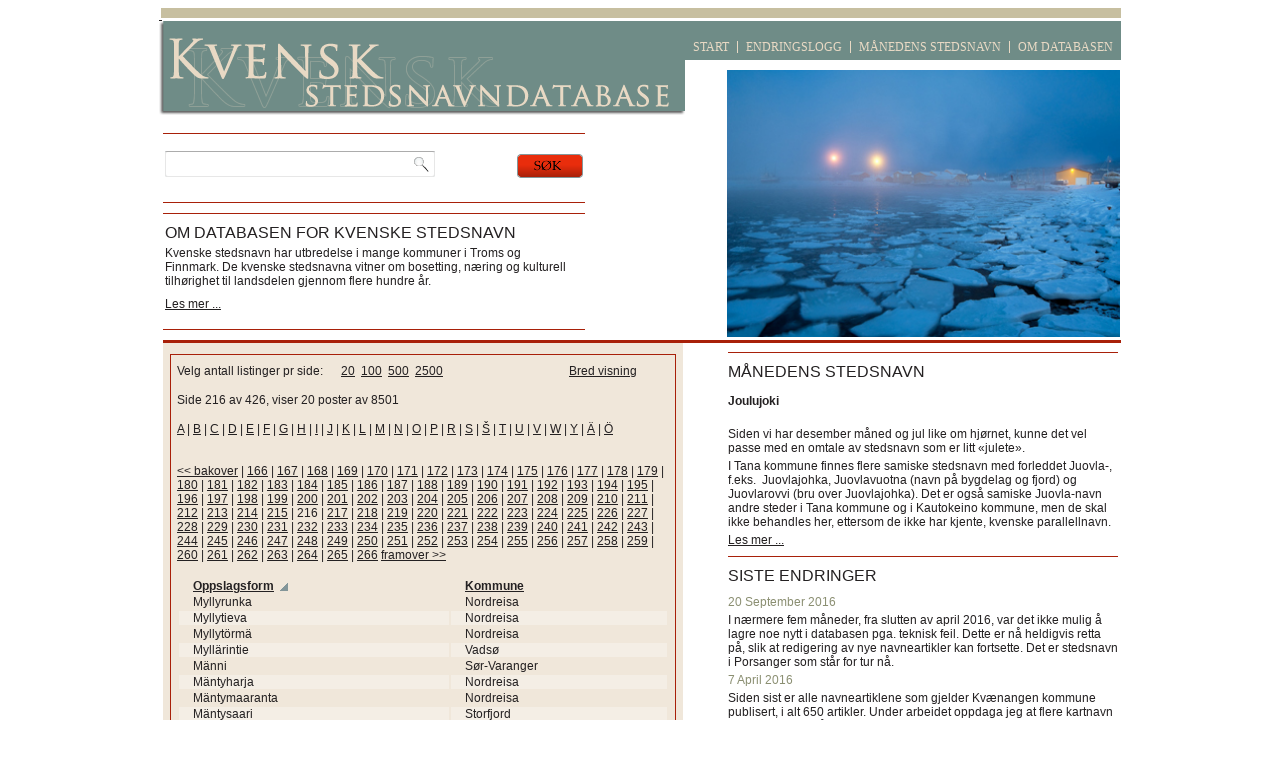

--- FILE ---
content_type: text/html
request_url: https://kvenskestedsnavn.no/stedsnavn/index/page:216/widepage:0
body_size: 4517
content:
<!DOCTYPE html PUBLIC "-//W3C//DTD XHTML 1.0 Transitional//EN" "http://www.w3.org/TR/xhtml1/DTD/xhtml1-transitional.dtd">
<html xmlns="http://www.w3.org/1999/xhtml">
<head>
	<meta http-equiv="Content-Type" content="text/html; charset=utf-8" />	<title>Kvenske stedsnavn 
			</title>
	<meta name="description" content="Database med kvenske stedsnavn og mange samiske og norske parallellnavn." />	<link href="/favicon.ico" type="image/x-icon" rel="icon" /><link href="/favicon.ico" type="image/x-icon" rel="shortcut icon" /><link rel="stylesheet" type="text/css" href="/css/layout.css" /><script type="text/javascript" src="/js/jquery.js"></script><script type="text/javascript" src="/js/jquery.selection.js"></script>
</head>
<body>
<div id='alldiv'>
    <div id="topdiv">
        <div id='topleftdiv'>
            <div id='logo'>
                <a href='/stedsnavn/index/widepage:0' >&nbsp;</a>
            </div>
            <div id="flashmessagediv">
		                </div>
                        <div id='searchdiv'>
            <div class='module'><form action="/" id="StedsnavnIndexForm" method="post" accept-charset="utf-8"><div style="display:none;"><input type="hidden" name="_method" value="POST" /></div><input name="data[Stedsnavn][Search]" type="text" id="StedsnavnSearch" /><input type="hidden" name="widepage" value="1" id="StedsnavnWidepage" /><input name="search" id="searchbuttoninput" type="submit" value="Search" /></form></div>            </div>
                                    <div id='abovecontentdiv'>
            <div class='module_omdatabasen'><h2>Om databasen for kvenske stedsnavn</h2><div><p>Kvenske stedsnavn har utbredelse i mange kommuner i Troms og Finnmark. De kvenske stedsnavna vitner om bosetting, n&aelig;ring og kulturell tilh&oslash;righet til landsdelen gjennom flere hundre &aring;r.</p></div><div class='readmore'><a href="/contentitems/show/1">Les mer ...</a></div></div>            </div>
                    </div>
        <div id='toprightdiv'>
            <div id='toprightbluebannerdiv'>
				<div class="topmenu">
					<ul>
						<li class="start"><a href="/stedsnavn/index/widepage:0"><span>Start</span></a></li>
						<li class="endringslogg"><a href="/contentitems/listitems/1/2"><span>Endringslogg</span></a></li>
						<li class="manedensstedsnavn"><a href="/contentitems/listitems/2"><span>Månedens stedsnavn</span></a></li>
						<li class="omdatabasen"><a href="/contentitems/show/1"><span>Om databasen</span></a></li>
					</ul>
				</div>
			</div>
                        <div id='imagecarouseldiv'>
            <div class='module_bildekarusell'><img src="/img/bildekarusell/vestre_jakobselv.jpg" alt="" /></div>            </div>
                    </div>
        <div class='cls'>&nbsp;</div>
    </div>
    <div id='middlediv'>
                        <div id='maincontentdiv' class='narrow'>




<div class="stedsnavnindex index">
<div class="redborder" style="clear:left;">
<!--<div id="indexsok" class="indexsok">-->
<!--</div>-->

<div class='bredsmal'>
			<a href="/stedsnavn/index/widepage:1">Bred visning</a></div>
	<div class="antalllist">
Velg antall listinger pr side: &nbsp;&nbsp;&nbsp;&nbsp; 
<a href="/stedsnavn/index/limit:20">20</a>&nbsp;
<a href="/stedsnavn/index/limit:100">100</a>&nbsp;
<a href="/stedsnavn/index/limit:500">500</a>&nbsp;
<a href="/stedsnavn/index/limit:2500">2500</a></div>
<div class="counter">
Side 216 av 426, viser 20 poster av 8501
</div>
<div class="lettermatch">
<div class='letters'><a href="/stedsnavn/index/fromletter:a/toletter:a">A</a></div> | <div class='letters'><a href="/stedsnavn/index/fromletter:b/toletter:b">B</a></div> | <div class='letters'><a href="/stedsnavn/index/fromletter:c/toletter:c">C</a></div> | <div class='letters'><a href="/stedsnavn/index/fromletter:d/toletter:d">D</a></div> | <div class='letters'><a href="/stedsnavn/index/fromletter:e/toletter:e">E</a></div> | <div class='letters'><a href="/stedsnavn/index/fromletter:f/toletter:f">F</a></div> | <div class='letters'><a href="/stedsnavn/index/fromletter:g/toletter:g">G</a></div> | <div class='letters'><a href="/stedsnavn/index/fromletter:h/toletter:h">H</a></div> | <div class='letters'><a href="/stedsnavn/index/fromletter:i/toletter:i">I</a></div> | <div class='letters'><a href="/stedsnavn/index/fromletter:j/toletter:j">J</a></div> | <div class='letters'><a href="/stedsnavn/index/fromletter:k/toletter:k">K</a></div> | <div class='letters'><a href="/stedsnavn/index/fromletter:l/toletter:l">L</a></div> | <div class='letters'><a href="/stedsnavn/index/fromletter:m/toletter:m">M</a></div> | <div class='letters'><a href="/stedsnavn/index/fromletter:n/toletter:n">N</a></div> | <div class='letters'><a href="/stedsnavn/index/fromletter:o/toletter:o">O</a></div> | <div class='letters'><a href="/stedsnavn/index/fromletter:p/toletter:p">P</a></div> | <div class='letters'><a href="/stedsnavn/index/fromletter:r/toletter:r">R</a></div> | <div class='letters'><a href="/stedsnavn/index/fromletter:s/toletter:s">S</a></div> | <div class='letters'><a href="/stedsnavn/index/fromletter:Š/toletter:Š">Š</a></div> | <div class='letters'><a href="/stedsnavn/index/fromletter:t/toletter:t">T</a></div> | <div class='letters'><a href="/stedsnavn/index/fromletter:u/toletter:u">U</a></div> | <div class='letters'><a href="/stedsnavn/index/fromletter:v/toletter:v">V</a></div> | <div class='letters'><a href="/stedsnavn/index/fromletter:w/toletter:w">W</a></div> | <div class='letters'><a href="/stedsnavn/index/fromletter:y/toletter:y">Y</a></div> | <div class='letters'><a href="/stedsnavn/index/fromletter:Ä/toletter:Ä">Ä</a></div> | <div class='letters'><a href="/stedsnavn/index/fromletter:Ö/toletter:Ö">Ö</a></div></div>	
<br/><br/>
<div class="paging">
	<span><a href="/stedsnavn/index/page:215/widepage:0" class="prev">&lt;&lt; bakover</a></span>
 | <span><a href="/stedsnavn/index/page:166/widepage:0">166</a></span> | <span><a href="/stedsnavn/index/page:167/widepage:0">167</a></span> | <span><a href="/stedsnavn/index/page:168/widepage:0">168</a></span> | <span><a href="/stedsnavn/index/page:169/widepage:0">169</a></span> | <span><a href="/stedsnavn/index/page:170/widepage:0">170</a></span> | <span><a href="/stedsnavn/index/page:171/widepage:0">171</a></span> | <span><a href="/stedsnavn/index/page:172/widepage:0">172</a></span> | <span><a href="/stedsnavn/index/page:173/widepage:0">173</a></span> | <span><a href="/stedsnavn/index/page:174/widepage:0">174</a></span> | <span><a href="/stedsnavn/index/page:175/widepage:0">175</a></span> | <span><a href="/stedsnavn/index/page:176/widepage:0">176</a></span> | <span><a href="/stedsnavn/index/page:177/widepage:0">177</a></span> | <span><a href="/stedsnavn/index/page:178/widepage:0">178</a></span> | <span><a href="/stedsnavn/index/page:179/widepage:0">179</a></span> | <span><a href="/stedsnavn/index/page:180/widepage:0">180</a></span> | <span><a href="/stedsnavn/index/page:181/widepage:0">181</a></span> | <span><a href="/stedsnavn/index/page:182/widepage:0">182</a></span> | <span><a href="/stedsnavn/index/page:183/widepage:0">183</a></span> | <span><a href="/stedsnavn/index/page:184/widepage:0">184</a></span> | <span><a href="/stedsnavn/index/page:185/widepage:0">185</a></span> | <span><a href="/stedsnavn/index/page:186/widepage:0">186</a></span> | <span><a href="/stedsnavn/index/page:187/widepage:0">187</a></span> | <span><a href="/stedsnavn/index/page:188/widepage:0">188</a></span> | <span><a href="/stedsnavn/index/page:189/widepage:0">189</a></span> | <span><a href="/stedsnavn/index/page:190/widepage:0">190</a></span> | <span><a href="/stedsnavn/index/page:191/widepage:0">191</a></span> | <span><a href="/stedsnavn/index/page:192/widepage:0">192</a></span> | <span><a href="/stedsnavn/index/page:193/widepage:0">193</a></span> | <span><a href="/stedsnavn/index/page:194/widepage:0">194</a></span> | <span><a href="/stedsnavn/index/page:195/widepage:0">195</a></span> | <span><a href="/stedsnavn/index/page:196/widepage:0">196</a></span> | <span><a href="/stedsnavn/index/page:197/widepage:0">197</a></span> | <span><a href="/stedsnavn/index/page:198/widepage:0">198</a></span> | <span><a href="/stedsnavn/index/page:199/widepage:0">199</a></span> | <span><a href="/stedsnavn/index/page:200/widepage:0">200</a></span> | <span><a href="/stedsnavn/index/page:201/widepage:0">201</a></span> | <span><a href="/stedsnavn/index/page:202/widepage:0">202</a></span> | <span><a href="/stedsnavn/index/page:203/widepage:0">203</a></span> | <span><a href="/stedsnavn/index/page:204/widepage:0">204</a></span> | <span><a href="/stedsnavn/index/page:205/widepage:0">205</a></span> | <span><a href="/stedsnavn/index/page:206/widepage:0">206</a></span> | <span><a href="/stedsnavn/index/page:207/widepage:0">207</a></span> | <span><a href="/stedsnavn/index/page:208/widepage:0">208</a></span> | <span><a href="/stedsnavn/index/page:209/widepage:0">209</a></span> | <span><a href="/stedsnavn/index/page:210/widepage:0">210</a></span> | <span><a href="/stedsnavn/index/page:211/widepage:0">211</a></span> | <span><a href="/stedsnavn/index/page:212/widepage:0">212</a></span> | <span><a href="/stedsnavn/index/page:213/widepage:0">213</a></span> | <span><a href="/stedsnavn/index/page:214/widepage:0">214</a></span> | <span><a href="/stedsnavn/index/page:215/widepage:0">215</a></span> | <span class="current">216</span> | <span><a href="/stedsnavn/index/page:217/widepage:0">217</a></span> | <span><a href="/stedsnavn/index/page:218/widepage:0">218</a></span> | <span><a href="/stedsnavn/index/page:219/widepage:0">219</a></span> | <span><a href="/stedsnavn/index/page:220/widepage:0">220</a></span> | <span><a href="/stedsnavn/index/page:221/widepage:0">221</a></span> | <span><a href="/stedsnavn/index/page:222/widepage:0">222</a></span> | <span><a href="/stedsnavn/index/page:223/widepage:0">223</a></span> | <span><a href="/stedsnavn/index/page:224/widepage:0">224</a></span> | <span><a href="/stedsnavn/index/page:225/widepage:0">225</a></span> | <span><a href="/stedsnavn/index/page:226/widepage:0">226</a></span> | <span><a href="/stedsnavn/index/page:227/widepage:0">227</a></span> | <span><a href="/stedsnavn/index/page:228/widepage:0">228</a></span> | <span><a href="/stedsnavn/index/page:229/widepage:0">229</a></span> | <span><a href="/stedsnavn/index/page:230/widepage:0">230</a></span> | <span><a href="/stedsnavn/index/page:231/widepage:0">231</a></span> | <span><a href="/stedsnavn/index/page:232/widepage:0">232</a></span> | <span><a href="/stedsnavn/index/page:233/widepage:0">233</a></span> | <span><a href="/stedsnavn/index/page:234/widepage:0">234</a></span> | <span><a href="/stedsnavn/index/page:235/widepage:0">235</a></span> | <span><a href="/stedsnavn/index/page:236/widepage:0">236</a></span> | <span><a href="/stedsnavn/index/page:237/widepage:0">237</a></span> | <span><a href="/stedsnavn/index/page:238/widepage:0">238</a></span> | <span><a href="/stedsnavn/index/page:239/widepage:0">239</a></span> | <span><a href="/stedsnavn/index/page:240/widepage:0">240</a></span> | <span><a href="/stedsnavn/index/page:241/widepage:0">241</a></span> | <span><a href="/stedsnavn/index/page:242/widepage:0">242</a></span> | <span><a href="/stedsnavn/index/page:243/widepage:0">243</a></span> | <span><a href="/stedsnavn/index/page:244/widepage:0">244</a></span> | <span><a href="/stedsnavn/index/page:245/widepage:0">245</a></span> | <span><a href="/stedsnavn/index/page:246/widepage:0">246</a></span> | <span><a href="/stedsnavn/index/page:247/widepage:0">247</a></span> | <span><a href="/stedsnavn/index/page:248/widepage:0">248</a></span> | <span><a href="/stedsnavn/index/page:249/widepage:0">249</a></span> | <span><a href="/stedsnavn/index/page:250/widepage:0">250</a></span> | <span><a href="/stedsnavn/index/page:251/widepage:0">251</a></span> | <span><a href="/stedsnavn/index/page:252/widepage:0">252</a></span> | <span><a href="/stedsnavn/index/page:253/widepage:0">253</a></span> | <span><a href="/stedsnavn/index/page:254/widepage:0">254</a></span> | <span><a href="/stedsnavn/index/page:255/widepage:0">255</a></span> | <span><a href="/stedsnavn/index/page:256/widepage:0">256</a></span> | <span><a href="/stedsnavn/index/page:257/widepage:0">257</a></span> | <span><a href="/stedsnavn/index/page:258/widepage:0">258</a></span> | <span><a href="/stedsnavn/index/page:259/widepage:0">259</a></span> | <span><a href="/stedsnavn/index/page:260/widepage:0">260</a></span> | <span><a href="/stedsnavn/index/page:261/widepage:0">261</a></span> | <span><a href="/stedsnavn/index/page:262/widepage:0">262</a></span> | <span><a href="/stedsnavn/index/page:263/widepage:0">263</a></span> | <span><a href="/stedsnavn/index/page:264/widepage:0">264</a></span> | <span><a href="/stedsnavn/index/page:265/widepage:0">265</a></span> | <span><a href="/stedsnavn/index/page:266/widepage:0">266</a></span>
	 <span><a href="/stedsnavn/index/page:217/widepage:0" class="next">framover &gt;&gt;</a></span>
</div>

<table cellpadding="0" cellspacing="" class="data">
<tr>

    	    			<th><a href="/stedsnavn/index/page:216/widepage:0/sort:oppslagsform/direction:desc" class="asc">Oppslagsform</a></th>
    	    	    	    			<th><a href="/stedsnavn/index/page:216/widepage:0/sort:kommunenr/direction:asc">Kommune</a></th>
    	    	    	    	    	    	    	    	    	    	    	    	    	    	    	    	    	    	    	    	    	    	    	    	    	    	    	    	    	    	    	    	    	    	    	    	</tr>

	<tr class='most '  onClick='document.location.href="/stedsnavn/view/8220"'  >
		<td>
			Myllyrunka 
		</td>
		<td>
			Nordreisa
		</td>
	</tr>

	<tr class='most  altrow'  onClick='document.location.href="/stedsnavn/view/8221"'  >
		<td>
			Myllytieva 
		</td>
		<td>
			Nordreisa
		</td>
	</tr>

	<tr class='most '  onClick='document.location.href="/stedsnavn/view/8222"'  >
		<td>
			Myllytörmä 
		</td>
		<td>
			Nordreisa
		</td>
	</tr>

	<tr class='most  altrow'  onClick='document.location.href="/stedsnavn/view/2529"'  >
		<td>
			Myllärintie 
		</td>
		<td>
			Vadsø
		</td>
	</tr>

	<tr class='most '  onClick='document.location.href="/stedsnavn/view/3759"'  >
		<td>
			Männi 
		</td>
		<td>
			Sør-Varanger
		</td>
	</tr>

	<tr class='most  altrow'  onClick='document.location.href="/stedsnavn/view/8223"'  >
		<td>
			Mäntyharja 
		</td>
		<td>
			Nordreisa
		</td>
	</tr>

	<tr class='most '  onClick='document.location.href="/stedsnavn/view/8224"'  >
		<td>
			Mäntymaaranta 
		</td>
		<td>
			Nordreisa
		</td>
	</tr>

	<tr class='most  altrow'  onClick='document.location.href="/stedsnavn/view/5052"'  >
		<td>
			Mäntysaari 
		</td>
		<td>
			Storfjord
		</td>
	</tr>

	<tr class='most '  onClick='document.location.href="/stedsnavn/view/5053"'  >
		<td>
			Mäntysaari 
		</td>
		<td>
			Storfjord
		</td>
	</tr>

	<tr class='most  altrow'  onClick='document.location.href="/stedsnavn/view/527"'  >
		<td>
			Mäntytörmä 
		</td>
		<td>
			Alta
		</td>
	</tr>

	<tr class='most '  onClick='document.location.href="/stedsnavn/view/3760"'  >
		<td>
			Mäntyvaara 
		</td>
		<td>
			Sør-Varanger
		</td>
	</tr>

	<tr class='most  altrow'  onClick='document.location.href="/stedsnavn/view/3775"'  >
		<td>
			Mäskijoki 
		</td>
		<td>
			Nesseby
		</td>
	</tr>

	<tr class='most '  onClick='document.location.href="/stedsnavn/view/3774"'  >
		<td>
			Mäskijärvi 
		</td>
		<td>
			Sør-Varanger
		</td>
	</tr>

	<tr class='most  altrow'  onClick='document.location.href="/stedsnavn/view/6335"'  >
		<td>
			Mäskivuono 
		</td>
		<td>
			Nesseby
		</td>
	</tr>

	<tr class='most '  onClick='document.location.href="/stedsnavn/view/2530"'  >
		<td>
			Mätikkö 
		</td>
		<td>
			Porsanger
		</td>
	</tr>

	<tr class='most  altrow'  onClick='document.location.href="/stedsnavn/view/5496"'  >
		<td>
			Mätälahti 
		</td>
		<td>
			Lyngen
		</td>
	</tr>

	<tr class='most '  onClick='document.location.href="/stedsnavn/view/5068"'  >
		<td>
			Mätämukanjoki 
		</td>
		<td>
			Storfjord
		</td>
	</tr>

	<tr class='most  altrow'  onClick='document.location.href="/stedsnavn/view/5069"'  >
		<td>
			Mätämukka 
		</td>
		<td>
			Storfjord
		</td>
	</tr>

	<tr class='most '  onClick='document.location.href="/stedsnavn/view/8272"'  >
		<td>
			Mätäskuoppa 
		</td>
		<td>
			Nordreisa
		</td>
	</tr>

	<tr class='most  altrow'  onClick='document.location.href="/stedsnavn/view/7079"'  >
		<td>
			Määlijänkkä 
		</td>
		<td>
			Vadsø
		</td>
	</tr>

</table>
</div>
</div>
<!--
<div class="paging">
	<span><a href="/stedsnavn/index/page:215/widepage:0" class="prev">&lt;&lt; previous</a></span>
 | <span><a href="/stedsnavn/index/page:166/widepage:0">166</a></span> | <span><a href="/stedsnavn/index/page:167/widepage:0">167</a></span> | <span><a href="/stedsnavn/index/page:168/widepage:0">168</a></span> | <span><a href="/stedsnavn/index/page:169/widepage:0">169</a></span> | <span><a href="/stedsnavn/index/page:170/widepage:0">170</a></span> | <span><a href="/stedsnavn/index/page:171/widepage:0">171</a></span> | <span><a href="/stedsnavn/index/page:172/widepage:0">172</a></span> | <span><a href="/stedsnavn/index/page:173/widepage:0">173</a></span> | <span><a href="/stedsnavn/index/page:174/widepage:0">174</a></span> | <span><a href="/stedsnavn/index/page:175/widepage:0">175</a></span> | <span><a href="/stedsnavn/index/page:176/widepage:0">176</a></span> | <span><a href="/stedsnavn/index/page:177/widepage:0">177</a></span> | <span><a href="/stedsnavn/index/page:178/widepage:0">178</a></span> | <span><a href="/stedsnavn/index/page:179/widepage:0">179</a></span> | <span><a href="/stedsnavn/index/page:180/widepage:0">180</a></span> | <span><a href="/stedsnavn/index/page:181/widepage:0">181</a></span> | <span><a href="/stedsnavn/index/page:182/widepage:0">182</a></span> | <span><a href="/stedsnavn/index/page:183/widepage:0">183</a></span> | <span><a href="/stedsnavn/index/page:184/widepage:0">184</a></span> | <span><a href="/stedsnavn/index/page:185/widepage:0">185</a></span> | <span><a href="/stedsnavn/index/page:186/widepage:0">186</a></span> | <span><a href="/stedsnavn/index/page:187/widepage:0">187</a></span> | <span><a href="/stedsnavn/index/page:188/widepage:0">188</a></span> | <span><a href="/stedsnavn/index/page:189/widepage:0">189</a></span> | <span><a href="/stedsnavn/index/page:190/widepage:0">190</a></span> | <span><a href="/stedsnavn/index/page:191/widepage:0">191</a></span> | <span><a href="/stedsnavn/index/page:192/widepage:0">192</a></span> | <span><a href="/stedsnavn/index/page:193/widepage:0">193</a></span> | <span><a href="/stedsnavn/index/page:194/widepage:0">194</a></span> | <span><a href="/stedsnavn/index/page:195/widepage:0">195</a></span> | <span><a href="/stedsnavn/index/page:196/widepage:0">196</a></span> | <span><a href="/stedsnavn/index/page:197/widepage:0">197</a></span> | <span><a href="/stedsnavn/index/page:198/widepage:0">198</a></span> | <span><a href="/stedsnavn/index/page:199/widepage:0">199</a></span> | <span><a href="/stedsnavn/index/page:200/widepage:0">200</a></span> | <span><a href="/stedsnavn/index/page:201/widepage:0">201</a></span> | <span><a href="/stedsnavn/index/page:202/widepage:0">202</a></span> | <span><a href="/stedsnavn/index/page:203/widepage:0">203</a></span> | <span><a href="/stedsnavn/index/page:204/widepage:0">204</a></span> | <span><a href="/stedsnavn/index/page:205/widepage:0">205</a></span> | <span><a href="/stedsnavn/index/page:206/widepage:0">206</a></span> | <span><a href="/stedsnavn/index/page:207/widepage:0">207</a></span> | <span><a href="/stedsnavn/index/page:208/widepage:0">208</a></span> | <span><a href="/stedsnavn/index/page:209/widepage:0">209</a></span> | <span><a href="/stedsnavn/index/page:210/widepage:0">210</a></span> | <span><a href="/stedsnavn/index/page:211/widepage:0">211</a></span> | <span><a href="/stedsnavn/index/page:212/widepage:0">212</a></span> | <span><a href="/stedsnavn/index/page:213/widepage:0">213</a></span> | <span><a href="/stedsnavn/index/page:214/widepage:0">214</a></span> | <span><a href="/stedsnavn/index/page:215/widepage:0">215</a></span> | <span class="current">216</span> | <span><a href="/stedsnavn/index/page:217/widepage:0">217</a></span> | <span><a href="/stedsnavn/index/page:218/widepage:0">218</a></span> | <span><a href="/stedsnavn/index/page:219/widepage:0">219</a></span> | <span><a href="/stedsnavn/index/page:220/widepage:0">220</a></span> | <span><a href="/stedsnavn/index/page:221/widepage:0">221</a></span> | <span><a href="/stedsnavn/index/page:222/widepage:0">222</a></span> | <span><a href="/stedsnavn/index/page:223/widepage:0">223</a></span> | <span><a href="/stedsnavn/index/page:224/widepage:0">224</a></span> | <span><a href="/stedsnavn/index/page:225/widepage:0">225</a></span> | <span><a href="/stedsnavn/index/page:226/widepage:0">226</a></span> | <span><a href="/stedsnavn/index/page:227/widepage:0">227</a></span> | <span><a href="/stedsnavn/index/page:228/widepage:0">228</a></span> | <span><a href="/stedsnavn/index/page:229/widepage:0">229</a></span> | <span><a href="/stedsnavn/index/page:230/widepage:0">230</a></span> | <span><a href="/stedsnavn/index/page:231/widepage:0">231</a></span> | <span><a href="/stedsnavn/index/page:232/widepage:0">232</a></span> | <span><a href="/stedsnavn/index/page:233/widepage:0">233</a></span> | <span><a href="/stedsnavn/index/page:234/widepage:0">234</a></span> | <span><a href="/stedsnavn/index/page:235/widepage:0">235</a></span> | <span><a href="/stedsnavn/index/page:236/widepage:0">236</a></span> | <span><a href="/stedsnavn/index/page:237/widepage:0">237</a></span> | <span><a href="/stedsnavn/index/page:238/widepage:0">238</a></span> | <span><a href="/stedsnavn/index/page:239/widepage:0">239</a></span> | <span><a href="/stedsnavn/index/page:240/widepage:0">240</a></span> | <span><a href="/stedsnavn/index/page:241/widepage:0">241</a></span> | <span><a href="/stedsnavn/index/page:242/widepage:0">242</a></span> | <span><a href="/stedsnavn/index/page:243/widepage:0">243</a></span> | <span><a href="/stedsnavn/index/page:244/widepage:0">244</a></span> | <span><a href="/stedsnavn/index/page:245/widepage:0">245</a></span> | <span><a href="/stedsnavn/index/page:246/widepage:0">246</a></span> | <span><a href="/stedsnavn/index/page:247/widepage:0">247</a></span> | <span><a href="/stedsnavn/index/page:248/widepage:0">248</a></span> | <span><a href="/stedsnavn/index/page:249/widepage:0">249</a></span> | <span><a href="/stedsnavn/index/page:250/widepage:0">250</a></span> | <span><a href="/stedsnavn/index/page:251/widepage:0">251</a></span> | <span><a href="/stedsnavn/index/page:252/widepage:0">252</a></span> | <span><a href="/stedsnavn/index/page:253/widepage:0">253</a></span> | <span><a href="/stedsnavn/index/page:254/widepage:0">254</a></span> | <span><a href="/stedsnavn/index/page:255/widepage:0">255</a></span> | <span><a href="/stedsnavn/index/page:256/widepage:0">256</a></span> | <span><a href="/stedsnavn/index/page:257/widepage:0">257</a></span> | <span><a href="/stedsnavn/index/page:258/widepage:0">258</a></span> | <span><a href="/stedsnavn/index/page:259/widepage:0">259</a></span> | <span><a href="/stedsnavn/index/page:260/widepage:0">260</a></span> | <span><a href="/stedsnavn/index/page:261/widepage:0">261</a></span> | <span><a href="/stedsnavn/index/page:262/widepage:0">262</a></span> | <span><a href="/stedsnavn/index/page:263/widepage:0">263</a></span> | <span><a href="/stedsnavn/index/page:264/widepage:0">264</a></span> | <span><a href="/stedsnavn/index/page:265/widepage:0">265</a></span> | <span><a href="/stedsnavn/index/page:266/widepage:0">266</a></span>
	 <span><a href="/stedsnavn/index/page:217/widepage:0" class="next">next &gt;&gt;</a></span>
</div>-->
</div>


                        <div id='middlerightdiv'>
            <div class='module_ukas'><h2>Månedens stedsnavn</h2><div class='item num1 odd'><h3>Joulujoki</h3><div class='introtext'><p>Siden vi har desember m&aring;ned og jul like om hj&oslash;rnet, kunne det vel passe med en omtale av stedsnavn som er litt &laquo;julete&raquo;.</p>
<p>I Tana kommune finnes flere samiske stedsnavn med forleddet Juovla-, f.eks.&nbsp; Juovlajohka, Juovlavuotna (navn p&aring; bygdelag og fjord) og Juovlarovvi (bru over Juovlajohka). Det er ogs&aring; samiske Juovla-navn andre steder i Tana kommune og i Kautokeino kommune, men de skal ikke behandles her, ettersom de ikke har kjente, kvenske parallellnavn.</p></div></div><div class='cls'>&nbsp;</div><div class='listall'><a href="/contentitems/listitems/2/1">Les mer ...</a></div></div><div class='module'><h2>Siste endringer</h2><div class='item num1 odd'><div class='created'>20 September 2016</div><div class='introtext'><p>I n&aelig;rmere fem m&aring;neder, fra slutten av april 2016, var det ikke mulig &aring; lagre noe nytt i databasen pga. teknisk feil. Dette er n&aring; heldigvis retta p&aring;, slik at redigering av nye navneartikler kan fortsette. Det er stedsnavn i Porsanger som st&aring;r for tur n&aring;. &nbsp;&nbsp;</p></div></div><div class='item num2 even'><div class='created'> 7 April 2016</div><div class='introtext'><p>Siden sist er alle navneartiklene som gjelder Kv&aelig;nangen kommune publisert, i alt 650 artikler. Under arbeidet oppdaga jeg at flere kartnavn i kommunen enn&aring; ikke er kommet med i Sentralt stedsnavnregister (SSR). For tida redigeres artikler fra Porsanger. Til n&aring; er godt over 500 artikler ferdige, og mer enn 400 artikler gjenst&aring;r. Det er navn p&aring; bokstaven <strong>P</strong> som redigeres for tida. Dette navnematerialet er konvertert direkte fra SSR, noe som betyr at kategoriene "b&oslash;yningsform", "uttale, "tradisjon" mm. mangler. Men jeg f&oslash;rer opp evt. parallellnavn p&aring; samisk og norsk og fyller ut feltet "navnegruppe".</p>
<p>Jeg holder ogs&aring; p&aring; &aring; redigere noen nye navneartikler fra S&oslash;r-Varanger, n&aelig;rmere bestemt Bug&oslash;ynes-omr&aring;det, og s&aelig;rlig navn p&aring; fiskeplasser. Materialet er henta fra ei bygdebok (2010) av Alf Salangi.</p>
<p>Jevnlig er det ogs&aring; n&oslash;dvendig &aring; legge inn koordinater som til n&aring; har manglet. Dette gjelder i grunnen navn i alle kommunene. &nbsp;</p></div></div><div class='cls'>&nbsp;</div><div class='listall'><a href="/contentitems/listitems/1/2">Endringsarkiv</a></div></div><div class='module_sponsorer'><img src="/img/Sponsore.png" alt="" /></div><div class='module_kontaktinfo'><div></div></div>            </div>
            <div class='cls'>&nbsp;</div>
                </div>
    <div class='cls'>&nbsp;</div>
    <div id="bunndiv">&nbsp;</div>

</div>


	
<script type="text/javascript">

$('#kursivermeg').click(function(event){
	event.preventDefault(); 
	$('input[type=text],textarea').each(function (index){
		if($(this).selection()){
			$(this).selection('insert' , {text: '<i>', mode: 'before'})
			.selection('insert' , {text: '</i>', mode: 'after'}); 
		}
	}); 
});

</script>


<script type="text/javascript">

  var _gaq = _gaq || [];
  _gaq.push(['_setAccount', 'UA-21515035-1']);
  _gaq.push(['_trackPageview']);

  (function() {
    var ga = document.createElement('script'); ga.type = 'text/javascript'; ga.async = true;
    ga.src = ('https:' == document.location.protocol ? 'https://ssl' : 'http://www') + '.google-analytics.com/ga.js';
    var s = document.getElementsByTagName('script')[0]; s.parentNode.insertBefore(ga, s);
  })();

</script>
<!-- Google tag (gtag.js) -->
<script async src="https://www.googletagmanager.com/gtag/js?id=G-6G4GBW2DWR"></script>
<script>
  window.dataLayer = window.dataLayer || [];
  function gtag(){dataLayer.push(arguments);}
  gtag('js', new Date());

  gtag('config', 'G-6G4GBW2DWR');
</script>
</body>
</html>
